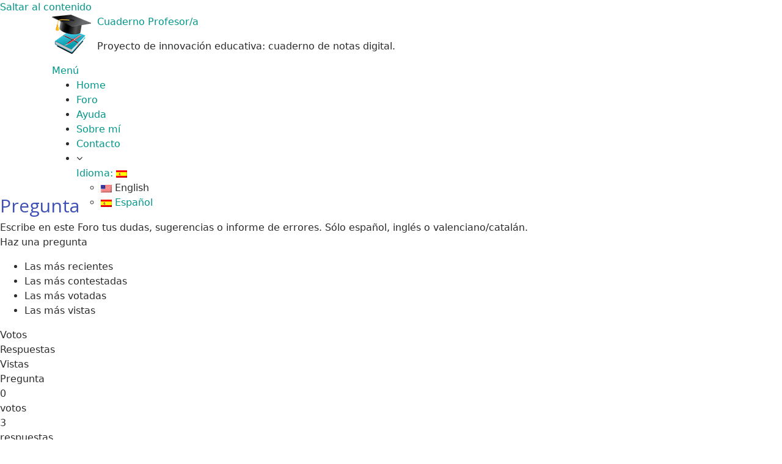

--- FILE ---
content_type: text/html; charset=utf-8
request_url: https://apps4edu.org/es/forum/categories/question/page/6/
body_size: 7751
content:
<!DOCTYPE html>
<html lang="es">
<head>
  
  
  <link rel="profile" href="https://gmpg.org/xfn/11">
  <title>Foro Cuaderno Profesor</title>
  <link rel="dns-prefetch" href="//www.google.com">
  <link rel="dns-prefetch" href="//fonts.googleapis.com">
  <link rel="dns-prefetch" href="//s.w.org">
  <link rel="alternate" type="application/rss+xml" title="Cuaderno Profesor/a » Feed" href="/es/feed/">
  <link rel="alternate" type="application/rss+xml" title="Cuaderno Profesor/a » Feed de los comentarios" href="/es/comments/feed/">
  <link rel="alternate" type="application/rss+xml" title="Cuaderno Profesor/a » Pregunta CMA Category Feed" href="/es/forum/categories/question/feed/">
  
  <style type="text/css">
  img.wp-smiley,
  img.emoji {
        display: inline !important;
        border: none !important;
        box-shadow: none !important;
        height: 1em !important;
        width: 1em !important;
        margin: 0 .07em !important;
        vertical-align: -0.1em !important;
        background: none !important;
        padding: 0 !important;
  }
  </style>
  <link rel="stylesheet" id="sdm-styles-css" href="/wp-content/plugins/simple-download-monitor/css/sdm_wp_styles.css?ver=5.4.2" type="text/css" media="all">
  <link rel="stylesheet" id="dashicons-css" href="/wp-includes/css/dashicons.min.css?ver=5.4.2" type="text/css" media="all">
  <link rel="stylesheet" id="cma-toast-css-css" href="/wp-content/plugins/cm-answers-pro/views/resources/toast/resources/css/jquery.toastmessage.css?ver=5.4.2" type="text/css" media="all">
  <link rel="stylesheet" id="wp-jquery-ui-dialog-css" href="/wp-includes/css/jquery-ui-dialog.min.css?ver=5.4.2" type="text/css" media="all">
  <link rel="stylesheet" id="wp-block-library-css" href="/wp-includes/css/dist/block-library/style.min.css?ver=5.4.2" type="text/css" media="all">
  <link rel="stylesheet" id="contact-form-7-css" href="/wp-content/plugins/contact-form-7/includes/css/styles.css?ver=5.1.7" type="text/css" media="all">
  <link rel="stylesheet" id="cookie-notice-front-css" href="/wp-content/plugins/cookie-notice/css/front.min.css?ver=5.4.2" type="text/css" media="all">
  <link rel="stylesheet" id="pdfprnt_frontend-css" href="/wp-content/plugins/pdf-print/css/frontend.css?ver=2.2.1" type="text/css" media="all">
  <link rel="stylesheet" id="pressapps-knowledge-base-css" href="/wp-content/plugins/pressapps-knowledge-base/public/css/pressapps-knowledge-base-public.css?ver=1.0.0" type="text/css" media="all">
  <style id="pressapps-knowledge-base-inline-css" type="text/css">
  .pakb-main h2 a, .pakb-main h2 a:hover, .pakb-main h2 a:focus, .pakb-main h2 i { color: #03A9F4}
  .pakb-box h2, .pakb-box:hover h2, .pakb-box:focus h2 { color: #03A9F4}
  .pakb-box .pakb-box-icon i, .pakb-box .pakb-box-icon:hover i, .pakb-box .pakb-box-icon:focus i { color: #03A9F4}
  .pakb-main .pakb-row h2 { font-size: 26px;}
  .pakb-box .pakb-box-icon i { font-size: 48px;}
  .pakb-single a, .pakb-single a:hover, .pakb-single a:focus  { color: #03A9F4}
  .autocomplete-suggestion, .pakb-archive a, .pakb-archive a:hover, .pakb-archive a:focus, .pakb-archive a:visited { color: #03A9F4;}
  .pakb-breadcrumb a, .pakb-breadcrumb a:visited, .pakb-breadcrumb li.active, .pakb-breadcrumb-icon { color: #A9AAAB}
  .pakb-meta, .pakb-meta a { color: #A9AAAB}
  .pakb-boxes .pakb-box .pakb-view-all, .pakb-lists .pakb-view-all a { color: #A9AAAB}
  .pakb-list li a, .pakb-list li a:hover, .pakb-list li a:focus, .pakb-list i { color: #444444}
  .pakb-breadcrumb a:hover, .pakb-breadcrumb a:focus { color: #03A9F4}
  .pakb-meta a:hover, .pakb-meta a:focus, .pakb-lists .pakb-view-all a:hover { color: #03A9F4}
  .pakb-main .pakb-list li { margin-left: 3px;}

  </style>
  <link rel="stylesheet" id="sk-icons-css" href="/wp-content/plugins/pressapps-knowledge-base/includes/skelet/assets/css/sk-icons.css?ver=1.0.0" type="text/css" media="all">
  <link rel="stylesheet" id="onepress-fonts-css" href="https://fonts.googleapis.com/css?family=Raleway%3A400%2C500%2C600%2C700%2C300%2C100%2C800%2C900%7COpen+Sans%3A400%2C300%2C300italic%2C400italic%2C600%2C600italic%2C700%2C700italic&subset=latin%2Clatin-ext&ver=2.2.4" type="text/css" media="all">
  <link rel="stylesheet" id="onepress-animate-css" href="/wp-content/themes/onepress/assets/css/animate.min.css?ver=2.2.4" type="text/css" media="all">
  <link rel="stylesheet" id="onepress-fa-css" href="/wp-content/themes/onepress/assets/css/font-awesome.min.css?ver=4.7.0" type="text/css" media="all">
  <link rel="stylesheet" id="onepress-bootstrap-css" href="/wp-content/themes/onepress/assets/css/bootstrap.min.css?ver=2.2.4" type="text/css" media="all">
  <link rel="stylesheet" id="onepress-style-css" href="/wp-content/themes/onepress/style.css?ver=5.4.2" type="text/css" media="all">
  <style id="onepress-style-inline-css" type="text/css">
  #main .video-section section.hero-slideshow-wrapper{background:transparent}.hero-slideshow-wrapper:after{position:absolute;top:0px;left:0px;width:100%;height:100%;background-color:rgba(0,0,0,0.3);display:block;content:""}.body-desktop .parallax-hero .hero-slideshow-wrapper:after{display:none!important}#parallax-hero>.parallax-bg::before{background-color:rgba(0,0,0,0.3);opacity:1}.body-desktop .parallax-hero .hero-slideshow-wrapper:after{display:none!important}a,.screen-reader-text:hover,.screen-reader-text:active,.screen-reader-text:focus,.header-social a,.onepress-menu a:hover,.onepress-menu ul li a:hover,.onepress-menu li.onepress-current-item>a,.onepress-menu ul li.current-menu-item>a,.onepress-menu>li a.menu-actived,.onepress-menu.onepress-menu-mobile li.onepress-current-item>a,.site-footer a,.site-footer .footer-social a:hover,.site-footer .btt a:hover,.highlight,#comments .comment .comment-wrapper .comment-meta .comment-time:hover,#comments .comment .comment-wrapper .comment-meta .comment-reply-link:hover,#comments .comment .comment-wrapper .comment-meta .comment-edit-link:hover,.btn-theme-primary-outline,.sidebar .widget a:hover,.section-services .service-item .service-image i,.counter_item .counter__number,.team-member .member-thumb .member-profile a:hover,.icon-background-default{color:#009688}input[type="reset"],input[type="submit"],input[type="submit"],input[type="reset"]:hover,input[type="submit"]:hover,input[type="submit"]:hover .nav-links a:hover,.btn-theme-primary,.btn-theme-primary-outline:hover,.section-testimonials .card-theme-primary,.woocommerce #respond input#submit,.woocommerce a.button,.woocommerce button.button,.woocommerce input.button,.woocommerce button.button.alt,.pirate-forms-submit-button,.pirate-forms-submit-button:hover,input[type="reset"],input[type="submit"],input[type="submit"],.pirate-forms-submit-button,.contact-form div.wpforms-container-full .wpforms-form .wpforms-submit,.contact-form div.wpforms-container-full .wpforms-form .wpforms-submit:hover,.nav-links a:hover,.nav-links a.current,.nav-links .page-numbers:hover,.nav-links .page-numbers.current{background:#009688}.btn-theme-primary-outline,.btn-theme-primary-outline:hover,.pricing__item:hover,.section-testimonials .card-theme-primary,.entry-content blockquote{border-color:#009688}#page .site-branding .site-title,#page .site-branding .site-text-logo{color:#009688}.hero-content-style1 .morphext{color:#007c57}#footer-widgets{}.gallery-carousel .g-item{padding:0px 10px}.gallery-carousel{margin-left:-10px;margin-right:-10px}.gallery-grid .g-item,.gallery-masonry .g-item .inner{padding:10px}.gallery-grid,.gallery-masonry{margin:-10px}.bgimage-projects{background-image:url("/wp-content/uploads/portada/spring_tree2.jpg")}#parallax-projects .parallax-bg::before{background-color:rgba(66,58,57,0.3)}.section-cta::before{background-color:}.section-googleplay::before{background-color:}.section-projects{background-color:rgba(66,58,57,0.3)}.section-clients{padding-top:15px;padding-bottom:10px}
  </style>
  <link rel="stylesheet" id="onepress-gallery-lightgallery-css" href="/wp-content/themes/onepress/assets/css/lightgallery.css?ver=5.4.2" type="text/css" media="all">
  <link rel="stylesheet" id="onepress-plus-style-css" href="/wp-content/plugins/onepress-plus/onepress-plus.css?ver=2.1.6" type="text/css" media="all">
  <script type="text/javascript">
  /* <![CDATA[ */
  var onepress_js_settings = {"onepress_disable_animation":"","onepress_disable_sticky_header":"","onepress_vertical_align_menu":"0","hero_animation":"flipInX","hero_speed":"5000","hero_fade":"750","hero_duration":"5000","hero_disable_preload":"","is_home":"","gallery_enable":"1","is_rtl":""};
  var OnePress_Plus = {"ajax_url":"http:\/\/apps4edu.org\/wp-admin\/admin-ajax.php","browser_warning":" Your browser does not support the video tag. I suggest you upgrade your browser."};
  /* ]]> */
  </script>
  <script type="text/javascript" src="/wp-includes/js/jquery/jquery.js?ver=1.12.4-wp"></script>
  <script type="text/javascript" src="/wp-includes/js/jquery/jquery-migrate.min.js?ver=1.4.1"></script>
  
  
  <script type="text/javascript" src="/wp-content/plugins/pdf-print/js/html2canvas.js?ver=5.4.2"></script>
  <script type="text/javascript" src="/wp-content/plugins/pdf-print/js/jspdf.js?ver=5.4.2"></script>
  <script type="text/javascript">
  /* <![CDATA[ */
  var pdfprnt_file_settings = {"margin_left":"15","margin_right":"15","margin_top":"16","margin_bottom":"16","page_size":"A4","file_action":"open","file_name":"Informe de notas"};
  /* ]]> */
  </script>
  <script type="text/javascript" src="/wp-content/plugins/pdf-print/js/front-script.js?ver=5.4.2"></script>
  <script type="text/javascript">
  /* <![CDATA[ */
  var PAKB = {"base_url":"http:\/\/apps4edu.org\/es","ajaxurl":"http:\/\/apps4edu.org\/wp-admin\/admin-ajax.php","category":"1"};
  /* ]]> */
  </script>
  <script type="text/javascript" src="/wp-content/plugins/pressapps-knowledge-base/public/js/pressapps-knowledge-base-public.js?ver=1.0.0"></script>
  <script type="text/javascript">
  /* <![CDATA[ */
  var sdm_ajax_script = {"ajaxurl":"http:\/\/apps4edu.org\/wp-admin\/admin-ajax.php"};
  /* ]]> */
  </script>
  <script type="text/javascript" src="/wp-content/plugins/simple-download-monitor/js/sdm_wp_scripts.js?ver=5.4.2"></script>
  <link rel="https://api.w.org/" href="/es/wp-json/">
  <link rel="EditURI" type="application/rsd+xml" title="RSD" href="/xmlrpc.php?rsd">
  <link rel="wlwmanifest" type="application/wlwmanifest+xml" href="/wp-includes/wlwmanifest.xml">
  <script type="text/javascript">
                                var CoronaBarOptions = {"position":"bottom","displayCases":true,"textHeadline":"Spread the message. Stop the virus.","textStepOneTitle":"Hands","textStepOneDesc":"Wash often","textStepTwoTitle":"Elbow","textStepTwoDesc":"Cough into","textStepThreeTitle":"Face","textStepThreeDesc":"Don't touch","textStepFourTitle":"Space","textStepFourDesc":"Avoid crowds","textStepFiveTitle":"Home","textStepFiveDesc":"Stay inside","textConfirmed":"Confirmed","textRecovered":"Recovered","cachedData":{"display":false,"version":"1.0.4","timestamp":1596968057784,"lastUpdate":1596968057784,"confirmed":19637506,"deaths":726781,"recovered":11939109,"location":""}};
  </script>
  <script type="text/javascript" src="//coronabar-53eb.kxcdn.com/coronabar.min.js"></script>
  <style type="text/css">
  .qtranxs_flag_en {background-image: url(/wp-content/plugins/qtranslate-x/flags/gb.png); background-repeat: no-repeat;}
  .qtranxs_flag_es {background-image: url(/wp-content/plugins/qtranslate-x/flags/es.png); background-repeat: no-repeat;}
  </style>
  <link hreflang="en" href="/en/forum/categories/question/page/6/" rel="alternate">
  <link hreflang="es" href="/es/forum/categories/question/page/6/" rel="alternate">
  <link hreflang="x-default" href="/forum/categories/question/page/6/" rel="alternate">
  <style type="text/css" media="all">

        /* CMA inline styles */
    .cma_sticky_background {
        background: #EEEEEE !important;
    }
        /* CMA Custom CSS */
    .cma-thread-title a {font-size: 22px; vertical-align: middle;}

  .cma-main .entry-title{
        text-shadow:none;
        font-family:'Open Sans', Sans-Serif;
        font-style:normal;
        color:#3f51b5;
        font-size:30px !important;
        
        
  }



  #content-sidebar .widgettitle{
        font-size:18px;
        
  }

  .cma-col-right {width: 250px !important; padding-top: 50px;}

  .cma-thread-snippet {min-height: 100px;}
  </style>
  <link rel="icon" href="/wp-content/uploads/2016/03/ic_launcher2-256-150x150.png" sizes="32x32">
  <link rel="icon" href="/wp-content/uploads/2016/03/ic_launcher2-256.png" sizes="192x192">
  <link rel="apple-touch-icon" href="/wp-content/uploads/2016/03/ic_launcher2-256.png">
  
  <style type="text/css" id="wp-custom-css">
                        
  .site-footer .footer-connect { 
  padding: 20px 0 12px; 
  }

  .section-title-area  .pdfprnt-top-right, .pdfprnt-bottom-right, .pdfprnt-top-bottom-right, .pdfprnt-right {  
    visibility: hidden;
  }

  .section-content-area  .pdfprnt-top-right, .pdfprnt-bottom-right, .pdfprnt-top-bottom-right, .pdfprnt-right {  
    visibility: hidden;
  }


  .col-lg-12 .pdfprnt-top-right, .pdfprnt-bottom-right, .pdfprnt-top-bottom-right, .pdfprnt-right {  
    visibility: hidden;
  }

  .feature-item-content .pdfprnt-top-right {
  visibility: hidden;
  }

  .grecaptcha-badge{
        visibility: collapse !important;  
  }

  .site-branding .site-logo-div { float : left; margin-right: 10px; }

  </style>
  <link rel="stylesheet" id="CMA-css-css" href="/wp-content/plugins/cm-answers-pro/views/resources/app.css?ver=4.2.6" type="text/css" media="all">
  
  
</head>
<body class="archive paged tax-cma_category term-question term-41 wp-custom-logo paged-6 cma_thread type-cma_thread cookies-not-set site-header-sticky">
  <div id="page" class="hfeed site">
    <a class="skip-link screen-reader-text" href="#content">Saltar al contenido</a>
    <div id="header-section" class="h-on-top no-transparent">
      <header id="masthead" class="site-header header-contained is-sticky no-scroll no-t h-on-top" role="banner">
        <div class="container">
          <div class="site-branding">
            <div class="site-brand-inner has-logo-img has-title has-desc">
              <div class="site-logo-div">
                <a href="/es/" class="custom-logo-link no-t-logo" rel="home" itemprop="url"><img width="64" height="64" src="/wp-content/uploads/2016/03/ic_launcher2-64.png" class="custom-logo" alt="Cuaderno Profesor/a" itemprop="logo"></a>
              </div>
              <p class="site-title"><a class="site-text-logo" href="/es/" rel="home">Cuaderno Profesor/a</a></p>
              <p class="site-description">Proyecto de innovación educativa: cuaderno de notas digital.</p>
            </div>
          </div>
          <div class="header-right-wrapper">
            <a href="#0" id="nav-toggle">Menú<span></span></a>
            <nav id="site-navigation" class="main-navigation" role="navigation">
              <ul class="onepress-menu">
                <li id="menu-item-114" class="menu-item menu-item-type-custom menu-item-object-custom menu-item-home menu-item-114">
                  <a href="/es">Home</a>
                </li>
                <li id="menu-item-180" class="menu-item menu-item-type-post_type menu-item-object-page menu-item-180">
                  <a href="/es/forum/">Foro</a>
                </li>
                <li id="menu-item-143" class="menu-item menu-item-type-post_type menu-item-object-page menu-item-143">
                  <a href="/es/help/">Ayuda</a>
                </li>
                <li id="menu-item-803" class="menu-item menu-item-type-custom menu-item-object-custom menu-item-home menu-item-803">
                  <a href="/es#about">Sobre mí</a>
                </li>
                <li id="menu-item-130" class="menu-item menu-item-type-custom menu-item-object-custom menu-item-home menu-item-130">
                  <a href="/es#contact">Contacto</a>
                </li>
                <li id="menu-item-124" class="qtranxs-lang-menu qtranxs-lang-menu-es menu-item menu-item-type-custom menu-item-object-custom current-menu-parent menu-item-has-children menu-item-124">
                  <a title="Español" href="#">Idioma: <img src="/wp-content/plugins/qtranslate-x/flags/es.png" alt="Español"></a>
                  <ul class="sub-menu">
                    <li id="menu-item-804" class="qtranxs-lang-menu-item qtranxs-lang-menu-item-en menu-item menu-item-type-custom menu-item-object-custom menu-item-804">
                      <img src="/wp-content/plugins/qtranslate-x/flags/us.png" alt="English"> English
                    </li>
                    <li id="menu-item-805" class="qtranxs-lang-menu-item qtranxs-lang-menu-item-es menu-item menu-item-type-custom menu-item-object-custom current-menu-item menu-item-805">
                      <a title="Español" href="/es/forum/categories/question/page/6/" aria-current="page"><img src="/wp-content/plugins/qtranslate-x/flags/es.png" alt="Español"> Español</a>
                    </li>
                  </ul>
                </li>
              </ul>
            </nav>
          </div>
        </div>
      </header>
    </div>
    <div id="primary" class="content-area cma-content cma-col-left">
      <div id="content" role="main" class="site-content">
        <div class="cma-main">
          <div class="cma-wrapper page type-page hentry">
            <header class="entry-header">
              <h1 class="entry-title">Pregunta</h1>
            </header>
            <div class="entry-content">
              <div class="cma-index-header-after">
                Escribe en este Foro tus dudas, sugerencias o informe de errores. Sólo español, inglés o valenciano/catalán.
              </div>
              <div class="cma-questions-widget cma-main-query" data-permalink="https://apps4edu.org/es/forum/categories/question/page/6/?maxNumPages=1" data-backlink="aHR0cDovL2FwcHM0ZWR1Lm9yZy9lcy9mb3J1bS9jYXRlZ29yaWVzL3F1ZXN0aW9uL3BhZ2UvNi8/bWF4TnVtUGFnZXM9MQ==" id="cma-questions-widget-1">
                
                <div class="cma-questions-container cma-container" data-pagination='{"maxNumPages":"1"}'>
                  <div class="cma-question-button">
                    Haz una pregunta
                  </div>
                  <ul class="cma-follow-bar cma-follow-bar-questions-top"></ul>
                  <ul class="cma-thread-orderby">
                    <li class="cma-thread-sort-newest cma-current-sort">
                      Las más recientes
                    </li>
                    <li class="cma-thread-sort-hottest">
                      Las más contestadas
                    </li>
                    <li class="cma-thread-sort-votes">
                      Las más votadas
                    </li>
                    <li class="cma-thread-sort-views">
                      Las más vistas
                    </li>
                  </ul>
                  <div class="cma-thread-list display-resolved-prefix display-icons">
                    <div class="cma-thread-list-header">
                      <div>
                        Votos
                      </div>
                      <div>
                        Respuestas
                      </div>
                      <div>
                        Vistas
                      </div>
                      <div>
                        Pregunta
                      </div>
                    </div>
                    <div class="cma-thread-list-body">
                      <div class="cma-thread-snippet answered resolved" data-question-id="580">
                        <div class="cma-thread-meta">
                          <div class="cma-thread-meta-div">
                            <div class="cma-thread-numbers cma-thread-votes">
                              <div class="cma-thread-numbers-count cma-thread-votes-count">
                                0
                              </div>
                              <div class="cma-thread-numbers-caption cma-thread-votes-caption">
                                votos
                              </div>
                            </div>
                            <div class="cma-thread-numbers cma-thread-answers">
                              <div class="cma-thread-numbers-count cma-thread-answers-count">
                                3
                              </div>
                              <div class="cma-thread-numbers-caption cma-thread-answers-caption">
                                respuestas
                              </div>
                            </div>
                            <div class="cma-thread-numbers cma-thread-views">
                              <div class="cma-thread-numbers-count cma-thread-views-count">
                                1288
                              </div>
                              <div class="cma-thread-numbers-caption cma-thread-views-caption">
                                vistas
                              </div>
                            </div>
                          </div>
                        </div>
                        <div class="cma-thread-title">
                          <a href="/es/forum/informe-de-notas/" bhref="//apps4edu.org/es/forum/categories/question/page/6/" title="Al ver el informe de notas de un alumno sólo se ve el de la pestaña actual. ¿Es posible ver un infor..."><span class="resolved">[RESUELTO]</span> Informe de notas</a>
                        </div>
                        <div class="cma-thread-summary-right">
                          <div class="cma-thread-posted">
                            preguntado hace 4 años por <a href="/es/contributor/elena/" class="cma-user-profile-link">elena</a>
                          </div>
                          <div class="cma-thread-updated">
                            hace 4 años actualizado por <a href="/es/contributor/elena/" class="cma-user-profile-link">elena</a>
                          </div>
                          <div class="cma-thread-category">
                            <span>Categoría:</span> <a href="/es/forum/categories/question/" class="cma-category-link">Pregunta</a>
                          </div>
                        </div>
                      </div>
                      <div class="cma-thread-snippet answered" data-question-id="578">
                        <div class="cma-thread-meta">
                          <div class="cma-thread-meta-div">
                            <div class="cma-thread-numbers cma-thread-votes">
                              <div class="cma-thread-numbers-count cma-thread-votes-count">
                                0
                              </div>
                              <div class="cma-thread-numbers-caption cma-thread-votes-caption">
                                votos
                              </div>
                            </div>
                            <div class="cma-thread-numbers cma-thread-answers">
                              <div class="cma-thread-numbers-count cma-thread-answers-count">
                                1
                              </div>
                              <div class="cma-thread-numbers-caption cma-thread-answers-caption">
                                respuesta
                              </div>
                            </div>
                            <div class="cma-thread-numbers cma-thread-views">
                              <div class="cma-thread-numbers-count cma-thread-views-count">
                                343
                              </div>
                              <div class="cma-thread-numbers-caption cma-thread-views-caption">
                                vistas
                              </div>
                            </div>
                          </div>
                        </div>
                        <div class="cma-thread-title">
                          <a href="/es/forum/exportar-a-cvs-los-datos/" bhref="//apps4edu.org/es/forum/categories/question/page/6/" title="Me gustaria poder complementar Teacher Gradebook con algunas funciones estadisticas preparadas con u...">Exportar a CVS los datos</a>
                        </div>
                        <div class="cma-thread-summary-right">
                          <div class="cma-thread-posted">
                            preguntado hace 4 años por Xerakko
                          </div>
                          <div class="cma-thread-updated">
                            hace 4 años actualizado por <a href="/es/contributor/fran/" class="cma-user-profile-link">Fran</a>
                          </div>
                          <div class="cma-thread-category">
                            <span>Categoría:</span> <a href="/es/forum/categories/question/" class="cma-category-link">Pregunta</a>
                          </div>
                        </div>
                      </div>
                      <div class="cma-thread-snippet answered" data-question-id="546">
                        <div class="cma-thread-meta">
                          <div class="cma-thread-meta-div">
                            <div class="cma-thread-numbers cma-thread-votes">
                              <div class="cma-thread-numbers-count cma-thread-votes-count">
                                0
                              </div>
                              <div class="cma-thread-numbers-caption cma-thread-votes-caption">
                                votos
                              </div>
                            </div>
                            <div class="cma-thread-numbers cma-thread-answers">
                              <div class="cma-thread-numbers-count cma-thread-answers-count">
                                1
                              </div>
                              <div class="cma-thread-numbers-caption cma-thread-answers-caption">
                                respuesta
                              </div>
                            </div>
                            <div class="cma-thread-numbers cma-thread-views">
                              <div class="cma-thread-numbers-count cma-thread-views-count">
                                237
                              </div>
                              <div class="cma-thread-numbers-caption cma-thread-views-caption">
                                vistas
                              </div>
                            </div>
                          </div>
                        </div>
                        <div class="cma-thread-title">
                          como puedo crear reportes o informes con todos los datos
                        </div>
                        <div class="cma-thread-summary-right">
                          <div class="cma-thread-posted">
                            preguntado hace 4 años por servarcon
                          </div>
                          <div class="cma-thread-updated">
                            hace 4 años actualizado por <a href="/es/contributor/fran/" class="cma-user-profile-link">Fran</a>
                          </div>
                          <div class="cma-thread-category">
                            <span>Categoría:</span> <a href="/es/forum/categories/question/" class="cma-category-link">Pregunta</a>
                          </div>
                        </div>
                      </div>
                      <div class="cma-thread-snippet answered" data-question-id="540">
                        <div class="cma-thread-meta">
                          <div class="cma-thread-meta-div">
                            <div class="cma-thread-numbers cma-thread-votes">
                              <div class="cma-thread-numbers-count cma-thread-votes-count">
                                0
                              </div>
                              <div class="cma-thread-numbers-caption cma-thread-votes-caption">
                                votos
                              </div>
                            </div>
                            <div class="cma-thread-numbers cma-thread-answers">
                              <div class="cma-thread-numbers-count cma-thread-answers-count">
                                1
                              </div>
                              <div class="cma-thread-numbers-caption cma-thread-answers-caption">
                                respuesta
                              </div>
                            </div>
                            <div class="cma-thread-numbers cma-thread-views">
                              <div class="cma-thread-numbers-count cma-thread-views-count">
                                317
                              </div>
                              <div class="cma-thread-numbers-caption cma-thread-views-caption">
                                vistas
                              </div>
                            </div>
                          </div>
                        </div>
                        <div class="cma-thread-title">
                          <a href="/es/forum/dispositivos/" bhref="//apps4edu.org/es/forum/categories/question/page/6/" title="Hola, me gustaría saber si se puede instalar el cuaderno del profesor en varios dispositivos a la ve...">Dispositivos</a>
                        </div>
                        <div class="cma-thread-summary-right">
                          <div class="cma-thread-posted">
                            preguntado hace 4 años por <a href="/es/contributor/elena/" class="cma-user-profile-link">elena</a>
                          </div>
                          <div class="cma-thread-updated">
                            hace 4 años actualizado por <a href="/es/contributor/fran/" class="cma-user-profile-link">Fran</a>
                          </div>
                          <div class="cma-thread-category">
                            <span>Categoría:</span> <a href="/es/forum/categories/question/" class="cma-category-link">Pregunta</a>
                          </div>
                        </div>
                      </div>
                      <div class="cma-thread-snippet answered resolved" data-question-id="438">
                        <div class="cma-thread-meta">
                          <div class="cma-thread-meta-div">
                            <div class="cma-thread-numbers cma-thread-votes">
                              <div class="cma-thread-numbers-count cma-thread-votes-count">
                                0
                              </div>
                              <div class="cma-thread-numbers-caption cma-thread-votes-caption">
                                votos
                              </div>
                            </div>
                            <div class="cma-thread-numbers cma-thread-answers">
                              <div class="cma-thread-numbers-count cma-thread-answers-count">
                                1
                              </div>
                              <div class="cma-thread-numbers-caption cma-thread-answers-caption">
                                respuesta
                              </div>
                            </div>
                            <div class="cma-thread-numbers cma-thread-views">
                              <div class="cma-thread-numbers-count cma-thread-views-count">
                                289
                              </div>
                              <div class="cma-thread-numbers-caption cma-thread-views-caption">
                                vistas
                              </div>
                            </div>
                          </div>
                        </div>
                        <div class="cma-thread-title">
                          <a href="/es/forum/se-puede-exportat-la-configuracion-de-un-curso-escolar-al-siguiente/" bhref="//apps4edu.org/es/forum/categories/question/page/6/" title=""><span class="resolved">[RESUELTO]</span> Se puede exportat la configuración de un curso escolar al siguiente?</a>
                        </div>
                        <div class="cma-thread-summary-right">
                          <div class="cma-thread-posted">
                            preguntado hace 4 años por <a href="/es/contributor/fivars2/" class="cma-user-profile-link">fivars2</a>
                          </div>
                          <div class="cma-thread-updated">
                            hace 4 años actualizado por <a href="/es/contributor/fran/" class="cma-user-profile-link">Fran</a>
                          </div>
                          <div class="cma-thread-category">
                            <span>Categoría:</span> <a href="/es/forum/categories/question/" class="cma-category-link">Pregunta</a>
                          </div>
                        </div>
                      </div>
                      <div class="cma-thread-snippet answered resolved" data-question-id="436">
                        <div class="cma-thread-meta">
                          <div class="cma-thread-meta-div">
                            <div class="cma-thread-numbers cma-thread-votes">
                              <div class="cma-thread-numbers-count cma-thread-votes-count">
                                0
                              </div>
                              <div class="cma-thread-numbers-caption cma-thread-votes-caption">
                                votos
                              </div>
                            </div>
                            <div class="cma-thread-numbers cma-thread-answers">
                              <div class="cma-thread-numbers-count cma-thread-answers-count">
                                2
                              </div>
                              <div class="cma-thread-numbers-caption cma-thread-answers-caption">
                                respuestas
                              </div>
                            </div>
                            <div class="cma-thread-numbers cma-thread-views">
                              <div class="cma-thread-numbers-count cma-thread-views-count">
                                227
                              </div>
                              <div class="cma-thread-numbers-caption cma-thread-views-caption">
                                vistas
                              </div>
                            </div>
                          </div>
                        </div>
                        <div class="cma-thread-title">
                          <span class="resolved">[RESUELTO]</span> LANDSCAPE VS PORTRAIT ORIENTATION PRINTING
                        </div>
                        <div class="cma-thread-summary-right">
                          <div class="cma-thread-posted">
                            preguntado hace 4 años por Ayite
                          </div>
                          <div class="cma-thread-updated">
                            hace 4 años actualizado por <a href="/es/contributor/fran/" class="cma-user-profile-link">Fran</a>
                          </div>
                          <div class="cma-thread-category">
                            <span>Categoría:</span> <a href="/es/forum/categories/question/" class="cma-category-link">Pregunta</a>
                          </div>
                        </div>
                      </div>
                      <div class="cma-thread-snippet answered" data-question-id="420">
                        <div class="cma-thread-meta">
                          <div class="cma-thread-meta-div">
                            <div class="cma-thread-numbers cma-thread-votes">
                              <div class="cma-thread-numbers-count cma-thread-votes-count">
                                0
                              </div>
                              <div class="cma-thread-numbers-caption cma-thread-votes-caption">
                                votos
                              </div>
                            </div>
                            <div class="cma-thread-numbers cma-thread-answers">
                              <div class="cma-thread-numbers-count cma-thread-answers-count">
                                1
                              </div>
                              <div class="cma-thread-numbers-caption cma-thread-answers-caption">
                                respuesta
                              </div>
                            </div>
                            <div class="cma-thread-numbers cma-thread-views">
                              <div class="cma-thread-numbers-count cma-thread-views-count">
                                408
                              </div>
                              <div class="cma-thread-numbers-caption cma-thread-views-caption">
                                vistas
                              </div>
                            </div>
                          </div>
                        </div>
                        <div class="cma-thread-title">
                          <a href="/es/forum/cada-profesor-tiene-asignada-una-cuenta-personal-para-poder-abrir-sus-documentos-desde-varios-dispositivos/" bhref="//apps4edu.org/es/forum/categories/question/page/6/" title="Esta misma tarde he descubierto su aplicación y la he descargado en el móvil. Al querer seguir traba...">¿Cada profesor tiene asignada una cuenta personal para poder abrir sus documentos desde varios dispositivos?</a>
                        </div>
                        <div class="cma-thread-summary-right">
                          <div class="cma-thread-posted">
                            preguntado hace 4 años por NarchillaH
                          </div>
                          <div class="cma-thread-updated">
                            hace 4 años actualizado por <a href="/es/contributor/fran/" class="cma-user-profile-link">Fran</a>
                          </div>
                          <div class="cma-thread-category">
                            <span>Categoría:</span> <a href="/es/forum/categories/question/" class="cma-category-link">Pregunta</a>
                          </div>
                        </div>
                      </div>
                      <div class="cma-thread-snippet answered resolved" data-question-id="402">
                        <div class="cma-thread-meta">
                          <div class="cma-thread-meta-div">
                            <div class="cma-thread-numbers cma-thread-votes">
                              <div class="cma-thread-numbers-count cma-thread-votes-count">
                                0
                              </div>
                              <div class="cma-thread-numbers-caption cma-thread-votes-caption">
                                votos
                              </div>
                            </div>
                            <div class="cma-thread-numbers cma-thread-answers">
                              <div class="cma-thread-numbers-count cma-thread-answers-count">
                                1
                              </div>
                              <div class="cma-thread-numbers-caption cma-thread-answers-caption">
                                respuesta
                              </div>
                            </div>
                            <div class="cma-thread-numbers cma-thread-views">
                              <div class="cma-thread-numbers-count cma-thread-views-count">
                                160
                              </div>
                              <div class="cma-thread-numbers-caption cma-thread-views-caption">
                                vistas
                              </div>
                            </div>
                          </div>
                        </div>
                        <div class="cma-thread-title">
                          <a href="/es/forum/scheduling-a-two-week-timetable/" bhref="//apps4edu.org/es/forum/categories/question/page/6/" title="Is it possible to create a week A and week B schedule?"><span class="resolved">[RESUELTO]</span> Scheduling a two-week timetable</a>
                        </div>
                        <div class="cma-thread-summary-right">
                          <div class="cma-thread-posted">
                            preguntado hace 4 años por <a href="/es/contributor/drewbb/" class="cma-user-profile-link">drewbb</a>
                          </div>
                          <div class="cma-thread-updated">
                            hace 4 años actualizado por <a href="/es/contributor/fran/" class="cma-user-profile-link">Fran</a>
                          </div>
                          <div class="cma-thread-category">
                            <span>Categoría:</span> <a href="/es/forum/categories/question/" class="cma-category-link">Pregunta</a>
                          </div>
                        </div>
                      </div>
                    </div>
                  </div>
                  <div class="cma-pagination">
                    « Anterior 1 <span class="page-numbers dots">…</span> 4 5 <span aria-current="page" class="page-numbers current">6</span>
                  </div>
                  <ul class="cma-follow-bar cma-follow-bar-questions-index-bottom"></ul>
                </div>
              </div>
            </div>
            <div class="cma-clear"></div>
          </div>
          <div class="cma-clear"></div>
        </div>
      </div>
    </div>
    <ul id="content-sidebar" class="content-sidebar widget-area cma-sidebar cma-col-right">
      <li id="cma_tagswidget-4" class="widget CMA_TagsWidget">
        <h2 class="widgettitle">Etiquetas populares</h2>
        <div class="cma-tags-container">
          Sin etiquetas.
        </div>
      </li>
      <li id="cma_topcontributorswidget-5" class="widget CMA_TopContributorsWidget">
        <h2 class="widgettitle">Top contribuiudores</h2>
        <div class="cma-tags-container">
          <div>
            <a href="/es/contributor/fran/">Fran</a> <span>100 respuestas</span>
          </div>
          <div>
            <a href="/es/contributor/elena/">elena</a> <span>3 respuestas</span>
          </div>
          <div>
            <a href="/es/contributor/xavi/">xavi</a> <span>2 respuestas</span>
          </div>
          <div>
            <a href="/es/contributor/leydraco/">leydraco</a> <span>2 respuestas</span>
          </div>
          <div>
            <a href="/es/contributor/dverdugo/">dverdugo</a> <span>1 respuestas</span>
          </div>
          <div>
            <a href="/es/contributor/aracord/">aracord</a> <span>1 respuestas</span>
          </div>
          <div>
            <a href="/es/contributor/jaume-ferre/">jaume.ferre</a> <span>1 respuestas</span>
          </div>
          <div>
            <a href="/es/contributor/anibal1974/">Aníbal</a> <span>1 respuestas</span>
          </div>
          <div>
            <a href="/es/contributor/xilocopa/">xilocopa</a> <span>1 respuestas</span>
          </div>
          <div>
            <a href="/es/contributor/tabs/">Tabs</a> <span>1 respuestas</span>
          </div>
        </div>
      </li>
    </ul>
    <footer id="colophon" class="site-footer" role="contentinfo">
      <div id="footer-widgets" class="footer-widgets section-padding">
        <div class="container">
          <div class="row">
            <div id="footer-1" class="col-md-3 col-sm-12 footer-column widget-area sidebar" role="complementary">
              <aside id="paypal_donations-3" class="footer-widget widget widget_paypal_donations">
                <h2 class="widget-title">Donar</h2>
                <p>Este proyecto lo hago en mi tiempo libre como profesor y hay invertidas centenares de horas de trabajo y miles de líneas de código. Si quieres apoyar este proyecto puedes hacer una donación.</p>
                
              </aside>
            </div>
            <div id="footer-2" class="col-md-3 col-sm-12 footer-column widget-area sidebar" role="complementary"></div>
            <div id="footer-3" class="col-md-3 col-sm-12 footer-column widget-area sidebar" role="complementary"></div>
            <div id="footer-4" class="col-md-3 col-sm-12 footer-column widget-area sidebar" role="complementary"></div>
          </div>
        </div>
      </div>
      <div class="footer-connect">
        <div class="container">
          <div class="row">
            <div class="col-md-8 offset-md-2 col-sm-12 offset-md-0">
              <div class="footer-social">
                <h5 class="follow-heading">Social</h5>
                <div class="footer-social-icons">
                  
                </div>
              </div>
            </div>
          </div>
        </div>
      </div>
      <div class="site-info">
        <div class="container">
          © 2020 Cuaderno Profesor de notas Android
        </div>
      </div>
    </footer>
  </div>
  <script type="text/javascript" src="/wp-content/plugins/cm-answers-pro/views/resources/toast/js/jquery.toastmessage.js?ver=5.4.2"></script> 
  <script type="text/javascript" src="/wp-includes/js/jquery/ui/core.min.js?ver=1.11.4"></script> 
  <script type="text/javascript" src="/wp-includes/js/jquery/ui/widget.min.js?ver=1.11.4"></script> 
  <script type="text/javascript" src="/wp-includes/js/jquery/ui/mouse.min.js?ver=1.11.4"></script> 
  <script type="text/javascript" src="/wp-includes/js/jquery/ui/resizable.min.js?ver=1.11.4"></script> 
  <script type="text/javascript" src="/wp-includes/js/jquery/ui/draggable.min.js?ver=1.11.4"></script> 
  <script type="text/javascript" src="/wp-includes/js/jquery/ui/button.min.js?ver=1.11.4"></script> 
  <script type="text/javascript" src="/wp-includes/js/jquery/ui/position.min.js?ver=1.11.4"></script> 
  <script type="text/javascript" src="/wp-includes/js/jquery/ui/dialog.min.js?ver=1.11.4"></script> 
  <script type="text/javascript" src="/wp-includes/js/jquery/suggest.min.js?ver=1.1-20110113"></script> 
  <script type="text/javascript">


  /* <![CDATA[ */
  var CMA_Variables = {"CMA_URL":"http:\/\/apps4edu.org\/es\/forum\/","ajaxUrl":"http:\/\/apps4edu.org\/wp-admin\/admin-ajax.php","loaderBarUrl":"http:\/\/apps4edu.org\/wp-content\/plugins\/cm-answers-pro\/views\/resources\/imgs\/ajax-loader-bar.gif","loaderUrl":"http:\/\/apps4edu.org\/wp-content\/plugins\/cm-answers-pro\/views\/resources\/imgs\/ajax-loader.gif","navBarAutoSubmit":"0","bestAnswerRemoveOther":"0","bestAnswerRemoveOtherLabel":"Do you want to remove other answers (instead of the best)? Press OK if yes, press Cancel if no.","confirmThreadDelete":"Do you really want to delete this question?","enableAjaxOnFilters":"1","enableAjaxOnQuestion":"1"};
  /* ]]> */
  </script> 
  <script type="text/javascript" src="/wp-content/plugins/cm-answers-pro/views/resources/script.js?ver=5.4.2"></script> 
  <script type="text/javascript">


  /* <![CDATA[ */
  var CMAVariables = {"enableAjaxOnFilters":"1","enableAjaxOnQuestion":"1"};
  /* ]]> */
  </script> 
  <script type="text/javascript" src="/wp-content/plugins/cm-answers-pro/views/resources/js/test-ajax.js?ver=5.4.2"></script> 
   
   
   
  <script type="text/javascript" src="/wp-content/themes/onepress/assets/js/plugins.js?ver=2.2.4"></script> 
  <script type="text/javascript" src="/wp-content/themes/onepress/assets/js/bootstrap.min.js?ver=2.2.4"></script> 
  <script type="text/javascript" src="/wp-content/themes/onepress/assets/js/theme.js?ver=2.2.4"></script> 
  <script type="text/javascript" src="/wp-content/themes/onepress/assets/js/owl.carousel.min.js?ver=5.4.2"></script> 
  <script type="text/javascript" src="/wp-content/plugins/onepress-plus/assets/js/slider.js?ver=5.4.2"></script> 
  <script type="text/javascript" src="/wp-content/plugins/onepress-plus/assets/js/onepress-plus.js?ver=2.1.6"></script> 
  <script type="text/javascript" src="/wp-includes/js/wp-embed.min.js?ver=5.4.2"></script> 
  
  <div id="cookie-notice" role="banner" class="cookie-notice-hidden cookie-revoke-hidden cn-position-bottom" aria-label="Cookie Notice" style="background-color: rgba(0,0,0,1);">
    <div class="cookie-notice-container" style="color: #fff;">
    
    </div>
  </div>
<script defer src="https://static.cloudflareinsights.com/beacon.min.js/vcd15cbe7772f49c399c6a5babf22c1241717689176015" integrity="sha512-ZpsOmlRQV6y907TI0dKBHq9Md29nnaEIPlkf84rnaERnq6zvWvPUqr2ft8M1aS28oN72PdrCzSjY4U6VaAw1EQ==" data-cf-beacon='{"version":"2024.11.0","token":"579bd7bff6144ac6a854403d162dc8d7","r":1,"server_timing":{"name":{"cfCacheStatus":true,"cfEdge":true,"cfExtPri":true,"cfL4":true,"cfOrigin":true,"cfSpeedBrain":true},"location_startswith":null}}' crossorigin="anonymous"></script>
</body>
</html>
